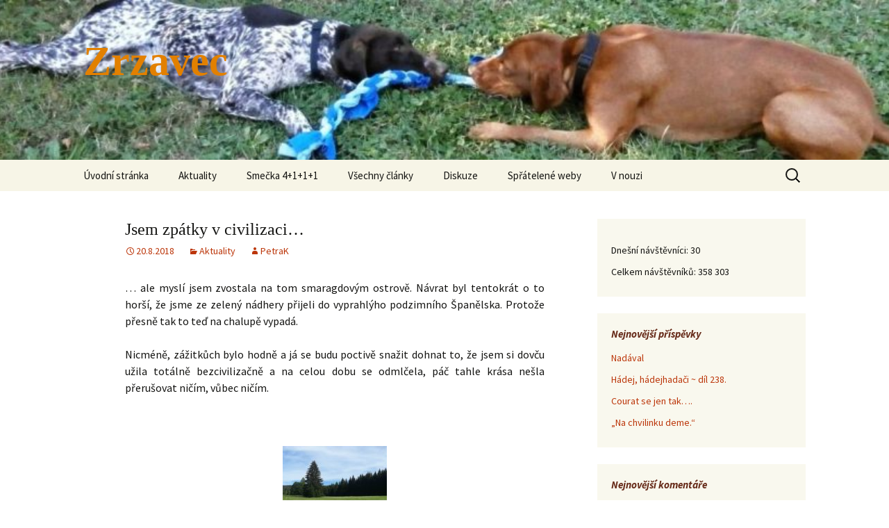

--- FILE ---
content_type: text/html; charset=UTF-8
request_url: https://zrzavec.com.cz/2018/08/20/jsem-zpatky-v-civilizaci/
body_size: 15886
content:
<!DOCTYPE html>
<html lang="cs">
<head>
	<meta charset="UTF-8">
	<meta name="viewport" content="width=device-width, initial-scale=1.0">
	<title>Jsem zpátky v civilizaci&#8230; | Zrzavec</title>
	<link rel="profile" href="https://gmpg.org/xfn/11">
	<link rel="pingback" href="https://zrzavec.com.cz/xmlrpc.php">
	<meta name='robots' content='max-image-preview:large' />
<link rel="alternate" title="oEmbed (JSON)" type="application/json+oembed" href="https://zrzavec.com.cz/wp-json/oembed/1.0/embed?url=https%3A%2F%2Fzrzavec.com.cz%2F2018%2F08%2F20%2Fjsem-zpatky-v-civilizaci%2F" />
<link rel="alternate" title="oEmbed (XML)" type="text/xml+oembed" href="https://zrzavec.com.cz/wp-json/oembed/1.0/embed?url=https%3A%2F%2Fzrzavec.com.cz%2F2018%2F08%2F20%2Fjsem-zpatky-v-civilizaci%2F&#038;format=xml" />
<style id='wp-img-auto-sizes-contain-inline-css'>
img:is([sizes=auto i],[sizes^="auto," i]){contain-intrinsic-size:3000px 1500px}
/*# sourceURL=wp-img-auto-sizes-contain-inline-css */
</style>
<link rel='stylesheet' id='dashicons-css' href='https://zrzavec.com.cz/wp-includes/css/dashicons.min.css?ver=72e4336cead8f35c87f79d388eea5bf6' media='all' />
<link rel='stylesheet' id='wp-jquery-ui-dialog-css' href='https://zrzavec.com.cz/wp-includes/css/jquery-ui-dialog.min.css?ver=72e4336cead8f35c87f79d388eea5bf6' media='all' />
<link rel='stylesheet' id='hugeit-lightbox-css-css' href='https://zrzavec.com.cz/wp-content/plugins/lightbox/css/frontend/lightbox.css?ver=72e4336cead8f35c87f79d388eea5bf6' media='all' />
<style id='wp-emoji-styles-inline-css'>

	img.wp-smiley, img.emoji {
		display: inline !important;
		border: none !important;
		box-shadow: none !important;
		height: 1em !important;
		width: 1em !important;
		margin: 0 0.07em !important;
		vertical-align: -0.1em !important;
		background: none !important;
		padding: 0 !important;
	}
/*# sourceURL=wp-emoji-styles-inline-css */
</style>
<link rel='stylesheet' id='wp-block-library-css' href='https://zrzavec.com.cz/wp-includes/css/dist/block-library/style.min.css?ver=72e4336cead8f35c87f79d388eea5bf6' media='all' />
<style id='global-styles-inline-css'>
:root{--wp--preset--aspect-ratio--square: 1;--wp--preset--aspect-ratio--4-3: 4/3;--wp--preset--aspect-ratio--3-4: 3/4;--wp--preset--aspect-ratio--3-2: 3/2;--wp--preset--aspect-ratio--2-3: 2/3;--wp--preset--aspect-ratio--16-9: 16/9;--wp--preset--aspect-ratio--9-16: 9/16;--wp--preset--color--black: #000000;--wp--preset--color--cyan-bluish-gray: #abb8c3;--wp--preset--color--white: #fff;--wp--preset--color--pale-pink: #f78da7;--wp--preset--color--vivid-red: #cf2e2e;--wp--preset--color--luminous-vivid-orange: #ff6900;--wp--preset--color--luminous-vivid-amber: #fcb900;--wp--preset--color--light-green-cyan: #7bdcb5;--wp--preset--color--vivid-green-cyan: #00d084;--wp--preset--color--pale-cyan-blue: #8ed1fc;--wp--preset--color--vivid-cyan-blue: #0693e3;--wp--preset--color--vivid-purple: #9b51e0;--wp--preset--color--dark-gray: #141412;--wp--preset--color--red: #bc360a;--wp--preset--color--medium-orange: #db572f;--wp--preset--color--light-orange: #ea9629;--wp--preset--color--yellow: #fbca3c;--wp--preset--color--dark-brown: #220e10;--wp--preset--color--medium-brown: #722d19;--wp--preset--color--light-brown: #eadaa6;--wp--preset--color--beige: #e8e5ce;--wp--preset--color--off-white: #f7f5e7;--wp--preset--gradient--vivid-cyan-blue-to-vivid-purple: linear-gradient(135deg,rgb(6,147,227) 0%,rgb(155,81,224) 100%);--wp--preset--gradient--light-green-cyan-to-vivid-green-cyan: linear-gradient(135deg,rgb(122,220,180) 0%,rgb(0,208,130) 100%);--wp--preset--gradient--luminous-vivid-amber-to-luminous-vivid-orange: linear-gradient(135deg,rgb(252,185,0) 0%,rgb(255,105,0) 100%);--wp--preset--gradient--luminous-vivid-orange-to-vivid-red: linear-gradient(135deg,rgb(255,105,0) 0%,rgb(207,46,46) 100%);--wp--preset--gradient--very-light-gray-to-cyan-bluish-gray: linear-gradient(135deg,rgb(238,238,238) 0%,rgb(169,184,195) 100%);--wp--preset--gradient--cool-to-warm-spectrum: linear-gradient(135deg,rgb(74,234,220) 0%,rgb(151,120,209) 20%,rgb(207,42,186) 40%,rgb(238,44,130) 60%,rgb(251,105,98) 80%,rgb(254,248,76) 100%);--wp--preset--gradient--blush-light-purple: linear-gradient(135deg,rgb(255,206,236) 0%,rgb(152,150,240) 100%);--wp--preset--gradient--blush-bordeaux: linear-gradient(135deg,rgb(254,205,165) 0%,rgb(254,45,45) 50%,rgb(107,0,62) 100%);--wp--preset--gradient--luminous-dusk: linear-gradient(135deg,rgb(255,203,112) 0%,rgb(199,81,192) 50%,rgb(65,88,208) 100%);--wp--preset--gradient--pale-ocean: linear-gradient(135deg,rgb(255,245,203) 0%,rgb(182,227,212) 50%,rgb(51,167,181) 100%);--wp--preset--gradient--electric-grass: linear-gradient(135deg,rgb(202,248,128) 0%,rgb(113,206,126) 100%);--wp--preset--gradient--midnight: linear-gradient(135deg,rgb(2,3,129) 0%,rgb(40,116,252) 100%);--wp--preset--gradient--autumn-brown: linear-gradient(135deg, rgba(226,45,15,1) 0%, rgba(158,25,13,1) 100%);--wp--preset--gradient--sunset-yellow: linear-gradient(135deg, rgba(233,139,41,1) 0%, rgba(238,179,95,1) 100%);--wp--preset--gradient--light-sky: linear-gradient(135deg,rgba(228,228,228,1.0) 0%,rgba(208,225,252,1.0) 100%);--wp--preset--gradient--dark-sky: linear-gradient(135deg,rgba(0,0,0,1.0) 0%,rgba(56,61,69,1.0) 100%);--wp--preset--font-size--small: 13px;--wp--preset--font-size--medium: 20px;--wp--preset--font-size--large: 36px;--wp--preset--font-size--x-large: 42px;--wp--preset--spacing--20: 0.44rem;--wp--preset--spacing--30: 0.67rem;--wp--preset--spacing--40: 1rem;--wp--preset--spacing--50: 1.5rem;--wp--preset--spacing--60: 2.25rem;--wp--preset--spacing--70: 3.38rem;--wp--preset--spacing--80: 5.06rem;--wp--preset--shadow--natural: 6px 6px 9px rgba(0, 0, 0, 0.2);--wp--preset--shadow--deep: 12px 12px 50px rgba(0, 0, 0, 0.4);--wp--preset--shadow--sharp: 6px 6px 0px rgba(0, 0, 0, 0.2);--wp--preset--shadow--outlined: 6px 6px 0px -3px rgb(255, 255, 255), 6px 6px rgb(0, 0, 0);--wp--preset--shadow--crisp: 6px 6px 0px rgb(0, 0, 0);}:where(.is-layout-flex){gap: 0.5em;}:where(.is-layout-grid){gap: 0.5em;}body .is-layout-flex{display: flex;}.is-layout-flex{flex-wrap: wrap;align-items: center;}.is-layout-flex > :is(*, div){margin: 0;}body .is-layout-grid{display: grid;}.is-layout-grid > :is(*, div){margin: 0;}:where(.wp-block-columns.is-layout-flex){gap: 2em;}:where(.wp-block-columns.is-layout-grid){gap: 2em;}:where(.wp-block-post-template.is-layout-flex){gap: 1.25em;}:where(.wp-block-post-template.is-layout-grid){gap: 1.25em;}.has-black-color{color: var(--wp--preset--color--black) !important;}.has-cyan-bluish-gray-color{color: var(--wp--preset--color--cyan-bluish-gray) !important;}.has-white-color{color: var(--wp--preset--color--white) !important;}.has-pale-pink-color{color: var(--wp--preset--color--pale-pink) !important;}.has-vivid-red-color{color: var(--wp--preset--color--vivid-red) !important;}.has-luminous-vivid-orange-color{color: var(--wp--preset--color--luminous-vivid-orange) !important;}.has-luminous-vivid-amber-color{color: var(--wp--preset--color--luminous-vivid-amber) !important;}.has-light-green-cyan-color{color: var(--wp--preset--color--light-green-cyan) !important;}.has-vivid-green-cyan-color{color: var(--wp--preset--color--vivid-green-cyan) !important;}.has-pale-cyan-blue-color{color: var(--wp--preset--color--pale-cyan-blue) !important;}.has-vivid-cyan-blue-color{color: var(--wp--preset--color--vivid-cyan-blue) !important;}.has-vivid-purple-color{color: var(--wp--preset--color--vivid-purple) !important;}.has-black-background-color{background-color: var(--wp--preset--color--black) !important;}.has-cyan-bluish-gray-background-color{background-color: var(--wp--preset--color--cyan-bluish-gray) !important;}.has-white-background-color{background-color: var(--wp--preset--color--white) !important;}.has-pale-pink-background-color{background-color: var(--wp--preset--color--pale-pink) !important;}.has-vivid-red-background-color{background-color: var(--wp--preset--color--vivid-red) !important;}.has-luminous-vivid-orange-background-color{background-color: var(--wp--preset--color--luminous-vivid-orange) !important;}.has-luminous-vivid-amber-background-color{background-color: var(--wp--preset--color--luminous-vivid-amber) !important;}.has-light-green-cyan-background-color{background-color: var(--wp--preset--color--light-green-cyan) !important;}.has-vivid-green-cyan-background-color{background-color: var(--wp--preset--color--vivid-green-cyan) !important;}.has-pale-cyan-blue-background-color{background-color: var(--wp--preset--color--pale-cyan-blue) !important;}.has-vivid-cyan-blue-background-color{background-color: var(--wp--preset--color--vivid-cyan-blue) !important;}.has-vivid-purple-background-color{background-color: var(--wp--preset--color--vivid-purple) !important;}.has-black-border-color{border-color: var(--wp--preset--color--black) !important;}.has-cyan-bluish-gray-border-color{border-color: var(--wp--preset--color--cyan-bluish-gray) !important;}.has-white-border-color{border-color: var(--wp--preset--color--white) !important;}.has-pale-pink-border-color{border-color: var(--wp--preset--color--pale-pink) !important;}.has-vivid-red-border-color{border-color: var(--wp--preset--color--vivid-red) !important;}.has-luminous-vivid-orange-border-color{border-color: var(--wp--preset--color--luminous-vivid-orange) !important;}.has-luminous-vivid-amber-border-color{border-color: var(--wp--preset--color--luminous-vivid-amber) !important;}.has-light-green-cyan-border-color{border-color: var(--wp--preset--color--light-green-cyan) !important;}.has-vivid-green-cyan-border-color{border-color: var(--wp--preset--color--vivid-green-cyan) !important;}.has-pale-cyan-blue-border-color{border-color: var(--wp--preset--color--pale-cyan-blue) !important;}.has-vivid-cyan-blue-border-color{border-color: var(--wp--preset--color--vivid-cyan-blue) !important;}.has-vivid-purple-border-color{border-color: var(--wp--preset--color--vivid-purple) !important;}.has-vivid-cyan-blue-to-vivid-purple-gradient-background{background: var(--wp--preset--gradient--vivid-cyan-blue-to-vivid-purple) !important;}.has-light-green-cyan-to-vivid-green-cyan-gradient-background{background: var(--wp--preset--gradient--light-green-cyan-to-vivid-green-cyan) !important;}.has-luminous-vivid-amber-to-luminous-vivid-orange-gradient-background{background: var(--wp--preset--gradient--luminous-vivid-amber-to-luminous-vivid-orange) !important;}.has-luminous-vivid-orange-to-vivid-red-gradient-background{background: var(--wp--preset--gradient--luminous-vivid-orange-to-vivid-red) !important;}.has-very-light-gray-to-cyan-bluish-gray-gradient-background{background: var(--wp--preset--gradient--very-light-gray-to-cyan-bluish-gray) !important;}.has-cool-to-warm-spectrum-gradient-background{background: var(--wp--preset--gradient--cool-to-warm-spectrum) !important;}.has-blush-light-purple-gradient-background{background: var(--wp--preset--gradient--blush-light-purple) !important;}.has-blush-bordeaux-gradient-background{background: var(--wp--preset--gradient--blush-bordeaux) !important;}.has-luminous-dusk-gradient-background{background: var(--wp--preset--gradient--luminous-dusk) !important;}.has-pale-ocean-gradient-background{background: var(--wp--preset--gradient--pale-ocean) !important;}.has-electric-grass-gradient-background{background: var(--wp--preset--gradient--electric-grass) !important;}.has-midnight-gradient-background{background: var(--wp--preset--gradient--midnight) !important;}.has-small-font-size{font-size: var(--wp--preset--font-size--small) !important;}.has-medium-font-size{font-size: var(--wp--preset--font-size--medium) !important;}.has-large-font-size{font-size: var(--wp--preset--font-size--large) !important;}.has-x-large-font-size{font-size: var(--wp--preset--font-size--x-large) !important;}
/*# sourceURL=global-styles-inline-css */
</style>

<style id='classic-theme-styles-inline-css'>
/*! This file is auto-generated */
.wp-block-button__link{color:#fff;background-color:#32373c;border-radius:9999px;box-shadow:none;text-decoration:none;padding:calc(.667em + 2px) calc(1.333em + 2px);font-size:1.125em}.wp-block-file__button{background:#32373c;color:#fff;text-decoration:none}
/*# sourceURL=/wp-includes/css/classic-themes.min.css */
</style>
<link rel='stylesheet' id='bbp-default-css' href='https://zrzavec.com.cz/wp-content/plugins/bbpress/templates/default/css/bbpress.min.css?ver=2.6.14' media='all' />
<link rel='stylesheet' id='email-subscribers-css' href='https://zrzavec.com.cz/wp-content/plugins/email-subscribers/lite/public/css/email-subscribers-public.css?ver=5.9.14' media='all' />
<link rel='stylesheet' id='bwg_fonts-css' href='https://zrzavec.com.cz/wp-content/plugins/photo-gallery/css/bwg-fonts/fonts.css?ver=0.0.1' media='all' />
<link rel='stylesheet' id='sumoselect-css' href='https://zrzavec.com.cz/wp-content/plugins/photo-gallery/css/sumoselect.min.css?ver=3.4.6' media='all' />
<link rel='stylesheet' id='mCustomScrollbar-css' href='https://zrzavec.com.cz/wp-content/plugins/photo-gallery/css/jquery.mCustomScrollbar.min.css?ver=3.1.5' media='all' />
<link rel='stylesheet' id='bwg_frontend-css' href='https://zrzavec.com.cz/wp-content/plugins/photo-gallery/css/styles.min.css?ver=1.8.35' media='all' />
<link rel='stylesheet' id='bsp-css' href='https://zrzavec.com.cz/wp-content/plugins/bbp-style-pack/css/bspstyle.css?ver=1765140321' media='screen' />
<link rel='stylesheet' id='twentythirteen-fonts-css' href='https://zrzavec.com.cz/wp-content/themes/twentythirteen/fonts/source-sans-pro.css?ver=20230328' media='all' />
<link rel='stylesheet' id='genericons-css' href='https://zrzavec.com.cz/wp-content/themes/twentythirteen/genericons/genericons.css?ver=20251101' media='all' />
<link rel='stylesheet' id='twentythirteen-style-css' href='https://zrzavec.com.cz/wp-content/themes/twentythirteen/style.css?ver=20251202' media='all' />
<link rel='stylesheet' id='twentythirteen-block-style-css' href='https://zrzavec.com.cz/wp-content/themes/twentythirteen/css/blocks.css?ver=20240520' media='all' />
<script src="https://zrzavec.com.cz/wp-includes/js/jquery/jquery.min.js?ver=3.7.1" id="jquery-core-js"></script>
<script src="https://zrzavec.com.cz/wp-includes/js/jquery/jquery-migrate.min.js?ver=3.4.1" id="jquery-migrate-js"></script>
<script src="https://zrzavec.com.cz/wp-content/plugins/lightbox/js/frontend/froogaloop2.min.js?ver=72e4336cead8f35c87f79d388eea5bf6" id="hugeit-froogaloop-js-js"></script>
<script src="https://zrzavec.com.cz/wp-content/plugins/photo-gallery/js/jquery.sumoselect.min.js?ver=3.4.6" id="sumoselect-js"></script>
<script src="https://zrzavec.com.cz/wp-content/plugins/photo-gallery/js/tocca.min.js?ver=2.0.9" id="bwg_mobile-js"></script>
<script src="https://zrzavec.com.cz/wp-content/plugins/photo-gallery/js/jquery.mCustomScrollbar.concat.min.js?ver=3.1.5" id="mCustomScrollbar-js"></script>
<script src="https://zrzavec.com.cz/wp-content/plugins/photo-gallery/js/jquery.fullscreen.min.js?ver=0.6.0" id="jquery-fullscreen-js"></script>
<script id="bwg_frontend-js-extra">
var bwg_objectsL10n = {"bwg_field_required":"je povinn\u00e9 pole.","bwg_mail_validation":"Toto nen\u00ed platn\u00e1 e-mailov\u00e1 adresa.","bwg_search_result":"Nejsou \u017e\u00e1dn\u00e9 sn\u00edmky, kter\u00e9 odpov\u00eddaj\u00ed zadan\u00fdm.","bwg_select_tag":"Select Tag","bwg_order_by":"Order By","bwg_search":"Hledat","bwg_show_ecommerce":"Show Ecommerce","bwg_hide_ecommerce":"Hide Ecommerce","bwg_show_comments":"Zobrazit koment\u00e1\u0159e","bwg_hide_comments":"Skr\u00fdt koment\u00e1\u0159e","bwg_restore":"Obnovit","bwg_maximize":"Maximalizovat","bwg_fullscreen":"Cel\u00e1 obrazovka","bwg_exit_fullscreen":"Ukon\u010dete cel\u00e1 obrazovka","bwg_search_tag":"SEARCH...","bwg_tag_no_match":"No tags found","bwg_all_tags_selected":"All tags selected","bwg_tags_selected":"tags selected","play":"P\u0159ehr\u00e1t","pause":"Pauza","is_pro":"","bwg_play":"P\u0159ehr\u00e1t","bwg_pause":"Pauza","bwg_hide_info":"Skr\u00fdt","bwg_show_info":"Zobrazit informace","bwg_hide_rating":"Hide rating","bwg_show_rating":"Show rating","ok":"Ok","cancel":"Cancel","select_all":"Select all","lazy_load":"0","lazy_loader":"https://zrzavec.com.cz/wp-content/plugins/photo-gallery/images/ajax_loader.png","front_ajax":"0","bwg_tag_see_all":"see all tags","bwg_tag_see_less":"see less tags"};
//# sourceURL=bwg_frontend-js-extra
</script>
<script src="https://zrzavec.com.cz/wp-content/plugins/photo-gallery/js/scripts.min.js?ver=1.8.35" id="bwg_frontend-js"></script>
<script src="https://zrzavec.com.cz/wp-content/themes/twentythirteen/js/functions.js?ver=20250727" id="twentythirteen-script-js" defer data-wp-strategy="defer"></script>
<link rel="https://api.w.org/" href="https://zrzavec.com.cz/wp-json/" /><link rel="alternate" title="JSON" type="application/json" href="https://zrzavec.com.cz/wp-json/wp/v2/posts/28290" /><link rel="EditURI" type="application/rsd+xml" title="RSD" href="https://zrzavec.com.cz/xmlrpc.php?rsd" />

<link rel="canonical" href="https://zrzavec.com.cz/2018/08/20/jsem-zpatky-v-civilizaci/" />
<link rel='shortlink' href='https://zrzavec.com.cz/?p=28290' />
<!-- Analytics by WP Statistics - https://wp-statistics.com -->
<style>.recentcomments a{display:inline !important;padding:0 !important;margin:0 !important;}</style>	<style type="text/css" id="twentythirteen-header-css">
		.site-header {
		background: url(https://zrzavec.com.cz/wp-content/uploads/2017/02/cropped-P9250052.jpg) no-repeat scroll top;
		background-size: 1600px auto;
	}
	@media (max-width: 767px) {
		.site-header {
			background-size: 768px auto;
		}
	}
	@media (max-width: 359px) {
		.site-header {
			background-size: 360px auto;
		}
	}
				.site-title,
		.site-description {
			color: #e28000;
		}
		</style>
	<link rel="icon" href="https://zrzavec.com.cz/wp-content/uploads/2020/07/cropped-esus-logo-32x32.jpg" sizes="32x32" />
<link rel="icon" href="https://zrzavec.com.cz/wp-content/uploads/2020/07/cropped-esus-logo-192x192.jpg" sizes="192x192" />
<link rel="apple-touch-icon" href="https://zrzavec.com.cz/wp-content/uploads/2020/07/cropped-esus-logo-180x180.jpg" />
<meta name="msapplication-TileImage" content="https://zrzavec.com.cz/wp-content/uploads/2020/07/cropped-esus-logo-270x270.jpg" />
		<style id="wp-custom-css">
			/*
You can add your own CSS here.

Click the help icon above to learn more.
*/
h1 {font-size: x-large;}
#bbpress-forums div.bbp-reply-author img.avatar {max-width: 24px !important;}


.widget-title {
font-size: 15px!important;
font-weight: bold !important;
color: #662A18 !important;
}		</style>
		</head>

<body data-rsssl=1 class="wp-singular post-template-default single single-post postid-28290 single-format-standard wp-embed-responsive wp-theme-twentythirteen sidebar">
	
<script type="text/javascript" id="bbp-swap-no-js-body-class">
	document.body.className = document.body.className.replace( 'bbp-no-js', 'bbp-js' );
</script>

	<div id="page" class="hfeed site">
		<a class="screen-reader-text skip-link" href="#content">
			Přejít k obsahu webu		</a>
		<header id="masthead" class="site-header">
						<a class="home-link" href="https://zrzavec.com.cz/" rel="home" >
									<h1 class="site-title">Zrzavec</h1>
											</a>

			<div id="navbar" class="navbar">
				<nav id="site-navigation" class="navigation main-navigation">
					<button class="menu-toggle">Menu</button>
					<div class="menu-menu-1-container"><ul id="primary-menu" class="nav-menu"><li id="menu-item-120" class="menu-item menu-item-type-custom menu-item-object-custom menu-item-home menu-item-has-children menu-item-120"><a href="https://zrzavec.com.cz/">Úvodní stránka</a>
<ul class="sub-menu">
	<li id="menu-item-25387" class="menu-item menu-item-type-post_type menu-item-object-page menu-item-privacy-policy menu-item-25387"><a rel="privacy-policy" href="https://zrzavec.com.cz/zasady-ochrany-osobnich-udaju/">Zásady ochrany osobních údajů</a></li>
</ul>
</li>
<li id="menu-item-282" class="menu-item menu-item-type-taxonomy menu-item-object-category current-post-ancestor current-menu-parent current-post-parent menu-item-282"><a href="https://zrzavec.com.cz/category/nezarazene/">Aktuality</a></li>
<li id="menu-item-249" class="menu-item menu-item-type-post_type menu-item-object-page menu-item-has-children menu-item-249"><a href="https://zrzavec.com.cz/testovaci-stranka/">Smečka 4+1+1+1</a>
<ul class="sub-menu">
	<li id="menu-item-304" class="menu-item menu-item-type-post_type menu-item-object-page menu-item-has-children menu-item-304"><a href="https://zrzavec.com.cz/testovaci-stranka/bubistranka-test/">O Bubi</a>
	<ul class="sub-menu">
		<li id="menu-item-374" class="menu-item menu-item-type-taxonomy menu-item-object-category menu-item-374"><a href="https://zrzavec.com.cz/category/bubi/">Bubi</a></li>
	</ul>
</li>
	<li id="menu-item-379" class="menu-item menu-item-type-post_type menu-item-object-page menu-item-has-children menu-item-379"><a href="https://zrzavec.com.cz/testovaci-stranka/o-esusovi/">O Ešusovi</a>
	<ul class="sub-menu">
		<li id="menu-item-376" class="menu-item menu-item-type-taxonomy menu-item-object-category menu-item-376"><a href="https://zrzavec.com.cz/category/esus/">Ešus</a></li>
	</ul>
</li>
	<li id="menu-item-473" class="menu-item menu-item-type-post_type menu-item-object-page menu-item-has-children menu-item-473"><a href="https://zrzavec.com.cz/testovaci-stranka/o-stajnovi/">O Štajnovi</a>
	<ul class="sub-menu">
		<li id="menu-item-476" class="menu-item menu-item-type-taxonomy menu-item-object-category menu-item-476"><a href="https://zrzavec.com.cz/category/stajn/">Štajn</a></li>
	</ul>
</li>
	<li id="menu-item-467" class="menu-item menu-item-type-post_type menu-item-object-page menu-item-has-children menu-item-467"><a href="https://zrzavec.com.cz/testovaci-stranka/talirova/">O Talířové</a>
	<ul class="sub-menu">
		<li id="menu-item-477" class="menu-item menu-item-type-taxonomy menu-item-object-category menu-item-477"><a href="https://zrzavec.com.cz/category/talirova/">Talířová</a></li>
	</ul>
</li>
	<li id="menu-item-36962" class="menu-item menu-item-type-post_type menu-item-object-page menu-item-has-children menu-item-36962"><a href="https://zrzavec.com.cz/testovaci-stranka/o-murphym/">O Murphym</a>
	<ul class="sub-menu">
		<li id="menu-item-37460" class="menu-item menu-item-type-taxonomy menu-item-object-category menu-item-37460"><a href="https://zrzavec.com.cz/category/murphy/">Murphy</a></li>
	</ul>
</li>
	<li id="menu-item-116923" class="menu-item menu-item-type-post_type menu-item-object-page menu-item-has-children menu-item-116923"><a href="https://zrzavec.com.cz/o-mousesovi/">O Mousesovi</a>
	<ul class="sub-menu">
		<li id="menu-item-116910" class="menu-item menu-item-type-taxonomy menu-item-object-category menu-item-116910"><a href="https://zrzavec.com.cz/category/mouses/">Mouses</a></li>
	</ul>
</li>
	<li id="menu-item-140606" class="menu-item menu-item-type-post_type menu-item-object-page menu-item-has-children menu-item-140606"><a href="https://zrzavec.com.cz/testovaci-stranka/o-o-cindy-o-melbern-o-bubi-2/">O &#8230;&#8230;o Cindy? O Melbern? O&#8230;. Bubi 2?</a>
	<ul class="sub-menu">
		<li id="menu-item-140610" class="menu-item menu-item-type-taxonomy menu-item-object-category menu-item-140610"><a href="https://zrzavec.com.cz/category/cindy/">Cindy</a></li>
	</ul>
</li>
</ul>
</li>
<li id="menu-item-188" class="menu-item menu-item-type-post_type menu-item-object-page current_page_parent menu-item-has-children menu-item-188"><a href="https://zrzavec.com.cz/clanky/">Všechny články</a>
<ul class="sub-menu">
	<li id="menu-item-744" class="menu-item menu-item-type-taxonomy menu-item-object-category menu-item-has-children menu-item-744"><a href="https://zrzavec.com.cz/category/ostatni/">Ostatní</a>
	<ul class="sub-menu">
		<li id="menu-item-157002" class="menu-item menu-item-type-taxonomy menu-item-object-category menu-item-157002"><a href="https://zrzavec.com.cz/category/ostatni/hadanky/">Hádanky</a></li>
	</ul>
</li>
	<li id="menu-item-6213" class="menu-item menu-item-type-taxonomy menu-item-object-category menu-item-6213"><a href="https://zrzavec.com.cz/category/vychova/">Výchova</a></li>
	<li id="menu-item-123761" class="menu-item menu-item-type-taxonomy menu-item-object-category menu-item-123761"><a href="https://zrzavec.com.cz/category/zdravi/">Zdraví</a></li>
	<li id="menu-item-86248" class="menu-item menu-item-type-taxonomy menu-item-object-category menu-item-86248"><a href="https://zrzavec.com.cz/category/vareni-2/">Vaření</a></li>
	<li id="menu-item-136693" class="menu-item menu-item-type-post_type menu-item-object-page menu-item-has-children menu-item-136693"><a href="https://zrzavec.com.cz/clanky/od-ctenaru/">Od čtenářů</a>
	<ul class="sub-menu">
		<li id="menu-item-136698" class="menu-item menu-item-type-taxonomy menu-item-object-category menu-item-136698"><a href="https://zrzavec.com.cz/category/od-ctenaru/">Od čtenářů</a></li>
	</ul>
</li>
</ul>
</li>
<li id="menu-item-132" class="menu-item menu-item-type-post_type_archive menu-item-object-forum menu-item-132"><a href="https://zrzavec.com.cz/forums/">Diskuze</a></li>
<li id="menu-item-2091" class="menu-item menu-item-type-post_type menu-item-object-page menu-item-2091"><a href="https://zrzavec.com.cz/spratelene-weby/">Spřátelené weby</a></li>
<li id="menu-item-17717" class="menu-item menu-item-type-taxonomy menu-item-object-category menu-item-17717"><a href="https://zrzavec.com.cz/category/v-nouzi/">V nouzi</a></li>
</ul></div>					<form role="search" method="get" class="search-form" action="https://zrzavec.com.cz/">
				<label>
					<span class="screen-reader-text">Vyhledávání</span>
					<input type="search" class="search-field" placeholder="Hledat &hellip;" value="" name="s" />
				</label>
				<input type="submit" class="search-submit" value="Hledat" />
			</form>				</nav><!-- #site-navigation -->
			</div><!-- #navbar -->
		</header><!-- #masthead -->

		<div id="main" class="site-main">

	<div id="primary" class="content-area">
		<div id="content" class="site-content" role="main">

			
				
<article id="post-28290" class="post-28290 post type-post status-publish format-standard hentry category-nezarazene">
	<header class="entry-header">
		
				<h1 class="entry-title">Jsem zpátky v civilizaci&#8230;</h1>
		
		<div class="entry-meta">
			<span class="date"><a href="https://zrzavec.com.cz/2018/08/20/jsem-zpatky-v-civilizaci/" title="Trvalý odkaz na Jsem zpátky v civilizaci&#8230;" rel="bookmark"><time class="entry-date" datetime="2018-08-20T15:11:15+01:00">20.8.2018</time></a></span><span class="categories-links"><a href="https://zrzavec.com.cz/category/nezarazene/" rel="category tag">Aktuality</a></span><span class="author vcard"><a class="url fn n" href="https://zrzavec.com.cz/author/petrak/" title="Zobrazit všechny příspěvky, jejichž autorem je PetraK" rel="author">PetraK</a></span>					</div><!-- .entry-meta -->
	</header><!-- .entry-header -->

		<div class="entry-content">
		<p style="text-align: justify;">&#8230; ale myslí jsem zvostala na tom smaragdovým ostrově. <span id="more-28290"></span>Návrat byl tentokrát o to horší, že jsme ze zelený nádhery přijeli do vyprahlýho podzimního Španělska. Protože přesně tak to teď na chalupě vypadá.</p>
<p style="text-align: justify;">Nicméně, zážitkůch bylo hodně a já se budu poctivě snažit dohnat to, že jsem si dovču užila totálně bezcivilizačně a na celou dobu se odmlčela, páč tahle krása nešla přerušovat ničím, vůbec ničím.</p>
<p>&nbsp;</p>
<p><a href="https://zrzavec.com.cz/wp-content/uploads/2018/08/20180806_164828.jpg"><img decoding="async" class="aligncenter size-thumbnail wp-image-28292" src="https://zrzavec.com.cz/wp-content/uploads/2018/08/20180806_164828-150x150.jpg" alt="" width="150" height="150" /></a></p>
<p style="text-align: justify;">Doufám, že jste moc nezlobili a neotvírali cizím lidem? 😀 .</p>
	</div><!-- .entry-content -->
	
	<footer class="entry-meta">
		
			</footer><!-- .entry-meta -->
</article><!-- #post -->
						<nav class="navigation post-navigation">
		<h1 class="screen-reader-text">
			Navigace pro příspěvky		</h1>
		<div class="nav-links">

			<a href="https://zrzavec.com.cz/2018/08/13/kam-s-mysliveckejma-psama/" rel="prev"><span class="meta-nav">&larr;</span> Kam s mysliveckejma psama????</a>			<a href="https://zrzavec.com.cz/2018/08/21/jdeme-mluvit-germansky/" rel="next">Jdeme mluvit germánsky <span class="meta-nav">&rarr;</span></a>
		</div><!-- .nav-links -->
	</nav><!-- .navigation -->
						
<div id="comments" class="comments-area">

			<h2 class="comments-title">
			8 komentářů u &bdquo;<span>Jsem zpátky v civilizaci&#8230;</span>&ldquo;		</h2>

		<ol class="comment-list">
					<li id="comment-2172" class="comment even thread-even depth-1 parent">
			<article id="div-comment-2172" class="comment-body">
				<footer class="comment-meta">
					<div class="comment-author vcard">
						<img alt='' src='https://secure.gravatar.com/avatar/?s=74&#038;d=mm&#038;r=g' srcset='https://secure.gravatar.com/avatar/?s=148&#038;d=mm&#038;r=g 2x' class='avatar avatar-74 photo avatar-default' height='74' width='74' decoding='async'/>						<b class="fn">Anonym</b> <span class="says">napsal:</span>					</div><!-- .comment-author -->

					<div class="comment-metadata">
						<a href="https://zrzavec.com.cz/2018/08/20/jsem-zpatky-v-civilizaci/#comment-2172"><time datetime="2018-08-20T15:39:39+01:00">20.8.2018 (15:39)</time></a>					</div><!-- .comment-metadata -->

									</footer><!-- .comment-meta -->

				<div class="comment-content">
					<p>Vítejte zpět v realitě spálené trávy?</p>
				</div><!-- .comment-content -->

				<div class="reply"><a rel="nofollow" class="comment-reply-link" href="https://zrzavec.com.cz/2018/08/20/jsem-zpatky-v-civilizaci/?replytocom=2172#respond" data-commentid="2172" data-postid="28290" data-belowelement="div-comment-2172" data-respondelement="respond" data-replyto="Odpovědět: Anonym" aria-label="Odpovědět: Anonym">Odpovědět</a></div>			</article><!-- .comment-body -->
		<ol class="children">
		<li id="comment-2175" class="comment byuser comment-author-petrak bypostauthor odd alt depth-2">
			<article id="div-comment-2175" class="comment-body">
				<footer class="comment-meta">
					<div class="comment-author vcard">
						<img alt='' src='https://secure.gravatar.com/avatar/8ead52fe2f2c39cc81d3b2a78d38882400bfb1921e60525a11bbdd64bbf2464f?s=74&#038;d=mm&#038;r=g' srcset='https://secure.gravatar.com/avatar/8ead52fe2f2c39cc81d3b2a78d38882400bfb1921e60525a11bbdd64bbf2464f?s=148&#038;d=mm&#038;r=g 2x' class='avatar avatar-74 photo' height='74' width='74' decoding='async'/>						<b class="fn">PetraK</b> <span class="says">napsal:</span>					</div><!-- .comment-author -->

					<div class="comment-metadata">
						<a href="https://zrzavec.com.cz/2018/08/20/jsem-zpatky-v-civilizaci/#comment-2175"><time datetime="2018-08-20T20:19:55+01:00">20.8.2018 (20:19)</time></a>					</div><!-- .comment-metadata -->

									</footer><!-- .comment-meta -->

				<div class="comment-content">
					<p>je to hrozny pohled a to je to v prahé ešče zelený proti nam,<br />
pisu ze zahrady, ke je tma\ a tezko lovim signal.</p>
				</div><!-- .comment-content -->

				<div class="reply"><a rel="nofollow" class="comment-reply-link" href="https://zrzavec.com.cz/2018/08/20/jsem-zpatky-v-civilizaci/?replytocom=2175#respond" data-commentid="2175" data-postid="28290" data-belowelement="div-comment-2175" data-respondelement="respond" data-replyto="Odpovědět: PetraK" aria-label="Odpovědět: PetraK">Odpovědět</a></div>			</article><!-- .comment-body -->
		</li><!-- #comment-## -->
</ol><!-- .children -->
</li><!-- #comment-## -->
		<li id="comment-2173" class="comment even thread-odd thread-alt depth-1 parent">
			<article id="div-comment-2173" class="comment-body">
				<footer class="comment-meta">
					<div class="comment-author vcard">
						<img alt='' src='https://secure.gravatar.com/avatar/?s=74&#038;d=mm&#038;r=g' srcset='https://secure.gravatar.com/avatar/?s=148&#038;d=mm&#038;r=g 2x' class='avatar avatar-74 photo avatar-default' height='74' width='74' loading='lazy' decoding='async'/>						<b class="fn">Irena</b> <span class="says">napsal:</span>					</div><!-- .comment-author -->

					<div class="comment-metadata">
						<a href="https://zrzavec.com.cz/2018/08/20/jsem-zpatky-v-civilizaci/#comment-2173"><time datetime="2018-08-20T19:25:23+01:00">20.8.2018 (19:25)</time></a>					</div><!-- .comment-metadata -->

									</footer><!-- .comment-meta -->

				<div class="comment-content">
					<p>No konecne! Krasnou dovolenou Vam samozdrejme preji , ale co my, zavislaci, co kazde rano nedockave kontrolujeme stranky a cekame na dalsi pribehy Zrzavce a Flekatice? Thea uz je taky znacne nedockava???</p>
				</div><!-- .comment-content -->

				<div class="reply"><a rel="nofollow" class="comment-reply-link" href="https://zrzavec.com.cz/2018/08/20/jsem-zpatky-v-civilizaci/?replytocom=2173#respond" data-commentid="2173" data-postid="28290" data-belowelement="div-comment-2173" data-respondelement="respond" data-replyto="Odpovědět: Irena" aria-label="Odpovědět: Irena">Odpovědět</a></div>			</article><!-- .comment-body -->
		<ol class="children">
		<li id="comment-2174" class="comment byuser comment-author-petrak bypostauthor odd alt depth-2">
			<article id="div-comment-2174" class="comment-body">
				<footer class="comment-meta">
					<div class="comment-author vcard">
						<img alt='' src='https://secure.gravatar.com/avatar/8ead52fe2f2c39cc81d3b2a78d38882400bfb1921e60525a11bbdd64bbf2464f?s=74&#038;d=mm&#038;r=g' srcset='https://secure.gravatar.com/avatar/8ead52fe2f2c39cc81d3b2a78d38882400bfb1921e60525a11bbdd64bbf2464f?s=148&#038;d=mm&#038;r=g 2x' class='avatar avatar-74 photo' height='74' width='74' loading='lazy' decoding='async'/>						<b class="fn">PetraK</b> <span class="says">napsal:</span>					</div><!-- .comment-author -->

					<div class="comment-metadata">
						<a href="https://zrzavec.com.cz/2018/08/20/jsem-zpatky-v-civilizaci/#comment-2174"><time datetime="2018-08-20T20:17:34+01:00">20.8.2018 (20:17)</time></a>					</div><!-- .comment-metadata -->

									</footer><!-- .comment-meta -->

				<div class="comment-content">
					<p>ja vim vim a polepsim se</p>
				</div><!-- .comment-content -->

				<div class="reply"><a rel="nofollow" class="comment-reply-link" href="https://zrzavec.com.cz/2018/08/20/jsem-zpatky-v-civilizaci/?replytocom=2174#respond" data-commentid="2174" data-postid="28290" data-belowelement="div-comment-2174" data-respondelement="respond" data-replyto="Odpovědět: PetraK" aria-label="Odpovědět: PetraK">Odpovědět</a></div>			</article><!-- .comment-body -->
		</li><!-- #comment-## -->
</ol><!-- .children -->
</li><!-- #comment-## -->
		<li id="comment-2182" class="comment byuser comment-author-cernej-caj even thread-even depth-1 parent">
			<article id="div-comment-2182" class="comment-body">
				<footer class="comment-meta">
					<div class="comment-author vcard">
						<img alt='' src='https://secure.gravatar.com/avatar/c8c0b942374038853394c2c8a584e400e20466e570b05df35e96d2175ebdc0d7?s=74&#038;d=mm&#038;r=g' srcset='https://secure.gravatar.com/avatar/c8c0b942374038853394c2c8a584e400e20466e570b05df35e96d2175ebdc0d7?s=148&#038;d=mm&#038;r=g 2x' class='avatar avatar-74 photo' height='74' width='74' loading='lazy' decoding='async'/>						<b class="fn">cernej caj</b> <span class="says">napsal:</span>					</div><!-- .comment-author -->

					<div class="comment-metadata">
						<a href="https://zrzavec.com.cz/2018/08/20/jsem-zpatky-v-civilizaci/#comment-2182"><time datetime="2018-08-21T16:44:41+01:00">21.8.2018 (16:44)</time></a>					</div><!-- .comment-metadata -->

									</footer><!-- .comment-meta -->

				<div class="comment-content">
					<p>nikoho ciziho sme nepotkali 😀 a mozna je to skoda hele 😀</p>
				</div><!-- .comment-content -->

				<div class="reply"><a rel="nofollow" class="comment-reply-link" href="https://zrzavec.com.cz/2018/08/20/jsem-zpatky-v-civilizaci/?replytocom=2182#respond" data-commentid="2182" data-postid="28290" data-belowelement="div-comment-2182" data-respondelement="respond" data-replyto="Odpovědět: cernej caj" aria-label="Odpovědět: cernej caj">Odpovědět</a></div>			</article><!-- .comment-body -->
		<ol class="children">
		<li id="comment-2186" class="comment byuser comment-author-petrak bypostauthor odd alt depth-2">
			<article id="div-comment-2186" class="comment-body">
				<footer class="comment-meta">
					<div class="comment-author vcard">
						<img alt='' src='https://secure.gravatar.com/avatar/8ead52fe2f2c39cc81d3b2a78d38882400bfb1921e60525a11bbdd64bbf2464f?s=74&#038;d=mm&#038;r=g' srcset='https://secure.gravatar.com/avatar/8ead52fe2f2c39cc81d3b2a78d38882400bfb1921e60525a11bbdd64bbf2464f?s=148&#038;d=mm&#038;r=g 2x' class='avatar avatar-74 photo' height='74' width='74' loading='lazy' decoding='async'/>						<b class="fn">PetraK</b> <span class="says">napsal:</span>					</div><!-- .comment-author -->

					<div class="comment-metadata">
						<a href="https://zrzavec.com.cz/2018/08/20/jsem-zpatky-v-civilizaci/#comment-2186"><time datetime="2018-08-22T08:47:36+01:00">22.8.2018 (8:47)</time></a>					</div><!-- .comment-metadata -->

									</footer><!-- .comment-meta -->

				<div class="comment-content">
					<p>Noooo jo, ale představ si potkat tak někoho cizího jako třeba Fajfka tehdá na treku 😀</p>
				</div><!-- .comment-content -->

				<div class="reply"><a rel="nofollow" class="comment-reply-link" href="https://zrzavec.com.cz/2018/08/20/jsem-zpatky-v-civilizaci/?replytocom=2186#respond" data-commentid="2186" data-postid="28290" data-belowelement="div-comment-2186" data-respondelement="respond" data-replyto="Odpovědět: PetraK" aria-label="Odpovědět: PetraK">Odpovědět</a></div>			</article><!-- .comment-body -->
		</li><!-- #comment-## -->
</ol><!-- .children -->
</li><!-- #comment-## -->
		<li id="comment-2199" class="comment byuser comment-author-cernej-caj even thread-odd thread-alt depth-1 parent">
			<article id="div-comment-2199" class="comment-body">
				<footer class="comment-meta">
					<div class="comment-author vcard">
						<img alt='' src='https://secure.gravatar.com/avatar/c8c0b942374038853394c2c8a584e400e20466e570b05df35e96d2175ebdc0d7?s=74&#038;d=mm&#038;r=g' srcset='https://secure.gravatar.com/avatar/c8c0b942374038853394c2c8a584e400e20466e570b05df35e96d2175ebdc0d7?s=148&#038;d=mm&#038;r=g 2x' class='avatar avatar-74 photo' height='74' width='74' loading='lazy' decoding='async'/>						<b class="fn">cernej caj</b> <span class="says">napsal:</span>					</div><!-- .comment-author -->

					<div class="comment-metadata">
						<a href="https://zrzavec.com.cz/2018/08/20/jsem-zpatky-v-civilizaci/#comment-2199"><time datetime="2018-08-23T17:49:17+01:00">23.8.2018 (17:49)</time></a>					</div><!-- .comment-metadata -->

									</footer><!-- .comment-meta -->

				<div class="comment-content">
					<p>to se nam.tu na foru stat nemuze, tady sou vsichni vitani kdyby se zapojili 🙂</p>
				</div><!-- .comment-content -->

				<div class="reply"><a rel="nofollow" class="comment-reply-link" href="https://zrzavec.com.cz/2018/08/20/jsem-zpatky-v-civilizaci/?replytocom=2199#respond" data-commentid="2199" data-postid="28290" data-belowelement="div-comment-2199" data-respondelement="respond" data-replyto="Odpovědět: cernej caj" aria-label="Odpovědět: cernej caj">Odpovědět</a></div>			</article><!-- .comment-body -->
		<ol class="children">
		<li id="comment-2202" class="comment byuser comment-author-petrak bypostauthor odd alt depth-2">
			<article id="div-comment-2202" class="comment-body">
				<footer class="comment-meta">
					<div class="comment-author vcard">
						<img alt='' src='https://secure.gravatar.com/avatar/8ead52fe2f2c39cc81d3b2a78d38882400bfb1921e60525a11bbdd64bbf2464f?s=74&#038;d=mm&#038;r=g' srcset='https://secure.gravatar.com/avatar/8ead52fe2f2c39cc81d3b2a78d38882400bfb1921e60525a11bbdd64bbf2464f?s=148&#038;d=mm&#038;r=g 2x' class='avatar avatar-74 photo' height='74' width='74' loading='lazy' decoding='async'/>						<b class="fn">PetraK</b> <span class="says">napsal:</span>					</div><!-- .comment-author -->

					<div class="comment-metadata">
						<a href="https://zrzavec.com.cz/2018/08/20/jsem-zpatky-v-civilizaci/#comment-2202"><time datetime="2018-08-23T19:59:50+01:00">23.8.2018 (19:59)</time></a>					</div><!-- .comment-metadata -->

									</footer><!-- .comment-meta -->

				<div class="comment-content">
					<p>I ti pánové co chodí v přírodě čistě jen v kšiltovce?? 😀 😀</p>
				</div><!-- .comment-content -->

				<div class="reply"><a rel="nofollow" class="comment-reply-link" href="https://zrzavec.com.cz/2018/08/20/jsem-zpatky-v-civilizaci/?replytocom=2202#respond" data-commentid="2202" data-postid="28290" data-belowelement="div-comment-2202" data-respondelement="respond" data-replyto="Odpovědět: PetraK" aria-label="Odpovědět: PetraK">Odpovědět</a></div>			</article><!-- .comment-body -->
		</li><!-- #comment-## -->
</ol><!-- .children -->
</li><!-- #comment-## -->
		</ol><!-- .comment-list -->

		
		
	
		<div id="respond" class="comment-respond">
		<h3 id="reply-title" class="comment-reply-title">Napsat komentář <small><a rel="nofollow" id="cancel-comment-reply-link" href="/2018/08/20/jsem-zpatky-v-civilizaci/#respond" style="display:none;">Zrušit odpověď na komentář</a></small></h3><form action="https://zrzavec.com.cz/wp-comments-post.php" method="post" id="commentform" class="comment-form"><p class="comment-notes"><span id="email-notes">Vaše e-mailová adresa nebude zveřejněna.</span> <span class="required-field-message">Vyžadované informace jsou označeny <span class="required">*</span></span></p><p class="comment-form-comment"><label for="comment">Komentář <span class="required">*</span></label> <textarea id="comment" name="comment" cols="45" rows="8" maxlength="65525" required></textarea></p><p class="comment-form-author"><label for="author">Jméno</label> <input id="author" name="author" type="text" value="" size="30" maxlength="245" autocomplete="name" /></p>
<p class="comment-form-email"><label for="email">E-mail</label> <input id="email" name="email" type="email" value="" size="30" maxlength="100" aria-describedby="email-notes" autocomplete="email" /></p>
<p class="comment-form-url"><label for="url">Webová stránka</label> <input id="url" name="url" type="url" value="" size="30" maxlength="200" autocomplete="url" /></p>
<p class="form-submit"><div class="comment-form maspik-field" style="display: none;">
                <label for="full-name-maspik-hp" class="comment-form-label">Leave this field empty</label>
                <input size="1" type="text" autocomplete="off" autocomplete="new-password" autocomplete="false" aria-hidden="true" tabindex="-1" name="full-name-maspik-hp" id="full-name-maspik-hp" class="comment-form-input" placeholder="Leave this field empty" data-form-type="other" data-lpignore="true">
            </div><input name="submit" type="submit" id="submit" class="submit" value="Odeslat komentář" /> <input type='hidden' name='comment_post_ID' value='28290' id='comment_post_ID' />
<input type='hidden' name='comment_parent' id='comment_parent' value='0' />
</p> <p class="comment-form-aios-antibot-keys"><input type="hidden" name="h92hky73" value="2fuvmwj74yti" ><input type="hidden" name="tz5nvfkp" value="myfutoya48a7" ><input type="hidden" name="aios_antibot_keys_expiry" id="aios_antibot_keys_expiry" value="1768867200"></p><p style="display: none;"><input type="hidden" id="akismet_comment_nonce" name="akismet_comment_nonce" value="d864c4b8f2" /></p><p style="display: none !important;" class="akismet-fields-container" data-prefix="ak_"><label>&#916;<textarea name="ak_hp_textarea" cols="45" rows="8" maxlength="100"></textarea></label><input type="hidden" id="ak_js_1" name="ak_js" value="102"/><script>document.getElementById( "ak_js_1" ).setAttribute( "value", ( new Date() ).getTime() );</script></p></form>	</div><!-- #respond -->
	<p class="akismet_comment_form_privacy_notice">Tento web používá Akismet k omezení spamu. <a href="https://akismet.com/privacy/" target="_blank" rel="nofollow noopener">Podívejte se, jak data z komentářů zpracováváme.</a></p>
</div><!-- #comments -->

			
		</div><!-- #content -->
	</div><!-- #primary -->

	<div id="tertiary" class="sidebar-container" role="complementary">
		<div class="sidebar-inner">
			<div class="widget-area">
				<aside id="wp_statistics_widget-2" class="widget widget_wp_statistics_widget"><h3 class="widget-title"></h3><ul><li><label>Dnešní návštěvníci:&nbsp;</label>30</li><li><label>Celkem návštěvníků:&nbsp;</label>358&nbsp;303</li></ul></aside>
		<aside id="recent-posts-6" class="widget widget_recent_entries">
		<h3 class="widget-title">Nejnovější příspěvky</h3><nav aria-label="Nejnovější příspěvky">
		<ul>
											<li>
					<a href="https://zrzavec.com.cz/2026/01/19/nadaval/">Nadával</a>
									</li>
											<li>
					<a href="https://zrzavec.com.cz/2026/01/16/hadej-hadejhadaci-dil-238/">Hádej,  hádejhadači ~ díl 238.</a>
									</li>
											<li>
					<a href="https://zrzavec.com.cz/2026/01/15/courat-se-jen-tak/">Courat se jen tak&#8230;.</a>
									</li>
											<li>
					<a href="https://zrzavec.com.cz/2026/01/14/na-chvilinku-deme/">&#8222;Na chvilinku deme.&#8220;</a>
									</li>
					</ul>

		</nav></aside><aside id="recent-comments-7" class="widget widget_recent_comments"><h3 class="widget-title">Nejnovější komentáře</h3><nav aria-label="Nejnovější komentáře"><ul id="recentcomments"><li class="recentcomments"><span class="comment-author-link">Raven</span>: <a href="https://zrzavec.com.cz/2026/01/16/hadej-hadejhadaci-dil-238/#comment-19820">Hádej,  hádejhadači ~ díl 238.</a></li><li class="recentcomments"><span class="comment-author-link">Fifi</span>: <a href="https://zrzavec.com.cz/2026/01/16/hadej-hadejhadaci-dil-238/#comment-19819">Hádej,  hádejhadači ~ díl 238.</a></li><li class="recentcomments"><span class="comment-author-link">PetraK</span>: <a href="https://zrzavec.com.cz/2026/01/16/hadej-hadejhadaci-dil-238/#comment-19818">Hádej,  hádejhadači ~ díl 238.</a></li><li class="recentcomments"><span class="comment-author-link">zuzucha</span>: <a href="https://zrzavec.com.cz/2026/01/16/hadej-hadejhadaci-dil-238/#comment-19817">Hádej,  hádejhadači ~ díl 238.</a></li><li class="recentcomments"><span class="comment-author-link">Zlata</span>: <a href="https://zrzavec.com.cz/2026/01/16/hadej-hadejhadaci-dil-238/#comment-19816">Hádej,  hádejhadači ~ díl 238.</a></li></ul></nav></aside><aside id="bbp_topics_widget-2" class="widget widget_display_topics"><h3 class="widget-title">Nejnovější témata</h3>
		<ul class="bbp-topics-widget freshness">

			
				<li>
					<a class="bbp-forum-title" href="https://zrzavec.com.cz/forums/topic/kecaci-vanoce-2025-a-pak-i-zima-2026/">Kecací VÁNOCE 2025 a pak i zima 2026 :-)</a>

					
					
						<div>před 3 hodinami a 26 minutami</div>

					
				</li>

			
				<li>
					<a class="bbp-forum-title" href="https://zrzavec.com.cz/forums/topic/odettin-kosik/">Odettin košík</a>

					
					
						<div>před 1 dnem a 22 hodinami</div>

					
				</li>

			
				<li>
					<a class="bbp-forum-title" href="https://zrzavec.com.cz/forums/topic/reseni-patecnich-hadanek/">Řešení pátečních hádanek</a>

					
					
						<div>před 6 dny a 2 hodinami</div>

					
				</li>

			
				<li>
					<a class="bbp-forum-title" href="https://zrzavec.com.cz/forums/topic/dve-pudle-ii/">Dvě pudle II</a>

					
					
						<div>před 1 týdnem a 2 dny</div>

					
				</li>

			
				<li>
					<a class="bbp-forum-title" href="https://zrzavec.com.cz/forums/topic/zajimave-odkazy-pekne-pokupe/">Zajímavé odkazy pěkně pokupě</a>

					
					
						<div>před 1 týdnem a 5 dny</div>

					
				</li>

			
		</ul>

		</aside><aside id="bbp_login_widget-4" class="widget bbp_widget_login">
			<form method="post" action="https://zrzavec.com.cz/pes-wp/" class="bbp-login-form">
				<fieldset class="bbp-form">
					<legend>Přihlásit</legend>

					<div class="bbp-username">
						<label for="user_login">Uživatelské jméno: </label>
						<input type="text" name="log" value="" size="20" maxlength="100" id="user_login" autocomplete="off" />
					</div>

					<div class="bbp-password">
						<label for="user_pass">Heslo: </label>
						<input type="password" name="pwd" value="" size="20" id="user_pass" autocomplete="off" />
					</div>

					<div class="bbp-remember-me">
						<input type="checkbox" name="rememberme" value="forever"  id="rememberme" />
						<label for="rememberme">Zůstat přihlášen</label>
					</div>

					<p style="display: none;"><label>Enter something special:</label><input name="aio_special_field" type="text" class="aio_special_field" value="" /></p>
					<div class="bbp-submit-wrapper">

						<button type="submit" name="user-submit" id="user-submit" class="button submit user-submit">Přihlásit</button>

						
	<input type="hidden" name="user-cookie" value="1" />

	<input type="hidden" id="bbp_redirect_to" name="redirect_to" value="https://zrzavec.com.cz/2018/08/20/jsem-zpatky-v-civilizaci/" /><input type="hidden" id="_wpnonce" name="_wpnonce" value="5426ead8ee" /><input type="hidden" name="_wp_http_referer" value="/2018/08/20/jsem-zpatky-v-civilizaci/" />
					</div>

					
						<div class="bbp-login-links">

							
								<a href="https://zrzavec.com.cz/pes-wp/?action=register" title="Registrace" class="bbp-register-link">Registrace</a>

							
							
								<a href="https://zrzavec.com.cz/pes-wp/?action=lostpassword" title="Zapomenuté heslo" class="bbp-lostpass-link">Zapomenuté heslo</a>

							
						</div>

					
				</fieldset>
			</form>

		</aside>			</div><!-- .widget-area -->
		</div><!-- .sidebar-inner -->
	</div><!-- #tertiary -->

		</div><!-- #main -->
		<footer id="colophon" class="site-footer">
				<div id="secondary" class="sidebar-container" role="complementary">
		<div class="widget-area">
			<aside id="text-2" class="widget widget_text"><h3 class="widget-title">Kontakt</h3>			<div class="textwidget"><a href="mailto:mawenzi@seznam.cz">Kontakt na správce webu</a></div>
		</aside><aside id="email-subscribers-form-3" class="widget widget_email-subscribers-form"><div class="emaillist" id="es_form_f1-n1"><form action="/2018/08/20/jsem-zpatky-v-civilizaci/#es_form_f1-n1" method="post" class="es_subscription_form es_shortcode_form " id="es_subscription_form_696d8347987bf" data-source="ig-es" data-form-id="1"><div class="es-field-wrap ig-es-form-field"><label class="es-field-label"><input class="es_required_field es_txt_email ig_es_form_field_email ig-es-form-input" type="email" name="esfpx_email" value="" placeholder="" required="required" /></label></div><input type="hidden" name="esfpx_lists[]" value="65280983776b" /><input type="hidden" name="esfpx_form_id" value="1" /><input type="hidden" name="es" value="subscribe" />
			<input type="hidden" name="esfpx_es_form_identifier" value="f1-n1" />
			<input type="hidden" name="esfpx_es_email_page" value="28290" />
			<input type="hidden" name="esfpx_es_email_page_url" value="https://zrzavec.com.cz/2018/08/20/jsem-zpatky-v-civilizaci/" />
			<input type="hidden" name="esfpx_status" value="Unconfirmed" />
			<input type="hidden" name="esfpx_es-subscribe" id="es-subscribe-696d8347987bf" value="81d97ef75a" />
			<label style="position:absolute;top:-99999px;left:-99999px;z-index:-99;" aria-hidden="true"><span hidden>Please leave this field empty.</span><input type="email" name="esfpx_es_hp_email" class="es_required_field" tabindex="-1" autocomplete="-1" value="" /></label><input type="submit" name="submit" class="es_subscription_form_submit es_submit_button es_textbox_button" id="es_subscription_form_submit_696d8347987bf" value="Odebírat" /><span class="es_spinner_image" id="spinner-image"><img src="https://zrzavec.com.cz/wp-content/plugins/email-subscribers/lite/public/images/spinner.gif" alt="Loading" /></span></form><span class="es_subscription_message " id="es_subscription_message_696d8347987bf" role="alert" aria-live="assertive"></span></div></aside>		</div><!-- .widget-area -->
	</div><!-- #secondary -->

			<div class="site-info">
								<a class="privacy-policy-link" href="https://zrzavec.com.cz/zasady-ochrany-osobnich-udaju/" rel="privacy-policy">Zásady ochrany osobních údajů</a><span role="separator" aria-hidden="true"></span>				<a href="https://cs.wordpress.org/" class="imprint">
					Používáme WordPress (v češtině).				</a>
			</div><!-- .site-info -->
		</footer><!-- #colophon -->
	</div><!-- #page -->

	<script type="speculationrules">
{"prefetch":[{"source":"document","where":{"and":[{"href_matches":"/*"},{"not":{"href_matches":["/wp-*.php","/wp-admin/*","/wp-content/uploads/*","/wp-content/*","/wp-content/plugins/*","/wp-content/themes/twentythirteen/*","/*\\?(.+)"]}},{"not":{"selector_matches":"a[rel~=\"nofollow\"]"}},{"not":{"selector_matches":".no-prefetch, .no-prefetch a"}}]},"eagerness":"conservative"}]}
</script>
<script>document.body.classList.remove("no-js");</script>        <script type="text/javascript">
            // Check if the plugin is loaded only once
            if (typeof window.maspikLoaded === "undefined") {
                window.maspikLoaded = true;
                
                // Function to check if form should be excluded
                function shouldExcludeForm(form) {
                    // Check role/aria for search
                    var role = (form.getAttribute('role') || '').toLowerCase();
                    if (role === 'search') { return true; }
                    var aria = (form.getAttribute('aria-label') || '').toLowerCase();
                    if (aria.indexOf('search') !== -1) { return true; }
                    
                    // Check action URL for search patterns
                    var action = (form.getAttribute('action') || '').toLowerCase();
                    if (action.indexOf('?s=') !== -1 || action.indexOf('search=') !== -1 || /\/search(\/?|\?|$)/.test(action)) {
                        return true;
                    }
                    
                    // Check form classes
                    var classes = form.className.split(' ');
                    if (classes.some(function(className) {
                        return className.toLowerCase().includes('search');
                    })) {
                        return true;
                    }
                    
                    // Check for search inputs inside the form
                    var searchInputs = form.querySelectorAll('input[type="search"], input.search, .search input, input[class*="search"], input[id*="search"], input[name="s"], input[name*="search"]');
                    if (searchInputs.length > 0) {
                        return true;
                    }
                    
                    // Check for search-related classes in child elements
                    var searchElements = form.querySelectorAll('.search, [class*="search"], [id*="search"], [aria-label*="search" i]');
                    if (searchElements.length > 0) {
                        return true;
                    }
                    
                    return false;
                }
                
                                // Function to add the hidden fields
                function addMaspikHiddenFields(form) {
                    // Check if the fields already exist
                    if (form.querySelector(".maspik-field")) return;

                    // Check if the form is already submitted
                    if (form.dataset.maspikProcessed) return;
                    form.dataset.maspikProcessed = true;

                    // Common attributes for the fields
                    var commonAttributes = {
                        "aria-hidden": "true",
                        tabindex: "-1",
                        autocomplete: "off",
                        class: "maspik-field"
                    };

                    var hiddenFieldStyles = {
                        position: "absolute",
                        left: "-99999px"
                    };

                    // Function to create a hidden field
                    function createHiddenField(attributes, styles) {
                        var field = document.createElement("input");
                        for (var attr in attributes) {
                            field.setAttribute(attr, attributes[attr]);
                        }
                        for (var style in styles) {
                            field.style[style] = styles[style];
                        }
                        return field;
                    }

                                        // Add Honeypot field if enabled
                    var honeypot = createHiddenField({
                        type: "text",
                        name: "full-name-maspik-hp",
                        class: form.className + " maspik-field",
                        placeholder: "Leave this field empty"
                    }, hiddenFieldStyles);
                    form.appendChild(honeypot);
                    
                                    }

                //on load
                document.addEventListener("DOMContentLoaded", function() {
                    var forms = document.querySelectorAll("form");
                    forms.forEach(function(form) {
                        // Only add fields if form is not excluded
                        if (!shouldExcludeForm(form)) {
                            addMaspikHiddenFields(form);
                        }
                    });
                });

                // Add the fields when the form is submitted
                document.addEventListener("submit", function(e) {
                    if (e.target.tagName === "FORM") {
                        // Only add fields if form is not excluded
                        if (!shouldExcludeForm(e.target)) {
                            addMaspikHiddenFields(e.target);
                                                    }
                    }
                }, true);
                
                                // spam key
                                // Maspik add key to forms
                document.addEventListener("DOMContentLoaded", function() {
                    var spamKey = "KNE80Y3sFmQYGejZZqIo6xYymevE8ZvnSkBSw1HxXVwOeh0e482k1g2J00GPqoe0";
                    var input = document.createElement("input");
                    input.type = "hidden";
                    input.name = "maspik_spam_key";
                    input.value = spamKey;
                    input.setAttribute("autocomplete", "off");
            
                    // Select all forms
                    var forms = document.querySelectorAll("form");
                    forms.forEach(function(form) {
                        // Only add the spam key if form is not excluded and key not already added
                        if (!shouldExcludeForm(form) && !form.querySelector("input[name=maspik_spam_key]")) {
                            form.appendChild(input.cloneNode(true));
                        }
                    });
                });
                
                // add in other way, if the first way not working
                document.addEventListener("submit", function(e) {
                    if (e.target.tagName === "FORM") {
                        // Only add the spam key if form is not excluded and key not already added
                        if (!shouldExcludeForm(e.target) && !e.target.querySelector("input[name=maspik_spam_key]")) {
                            var spamKey = "KNE80Y3sFmQYGejZZqIo6xYymevE8ZvnSkBSw1HxXVwOeh0e482k1g2J00GPqoe0";
                            var input = document.createElement("input");
                            input.type = "hidden";
                            input.name = "maspik_spam_key";
                            input.value = spamKey;
                            input.setAttribute("autocomplete", "off");
                            e.target.appendChild(input);
                        }
                    }
                }, true);
                            }
        </script>
        <style>
            .maspik-field { 
                display: none !important; 
                pointer-events: none !important;
                opacity: 0 !important;
                position: absolute !important;
                left: -99999px !important;
            }
        </style>
        <script src="https://zrzavec.com.cz/wp-content/plugins/all-in-one-wp-security-and-firewall/js/remove-weak-pw.js?ver=5.4.4" id="remove-weak-pw-js"></script>
<script src="https://zrzavec.com.cz/wp-includes/js/jquery/ui/core.min.js?ver=1.13.3" id="jquery-ui-core-js"></script>
<script src="https://zrzavec.com.cz/wp-includes/js/jquery/ui/mouse.min.js?ver=1.13.3" id="jquery-ui-mouse-js"></script>
<script src="https://zrzavec.com.cz/wp-includes/js/jquery/ui/resizable.min.js?ver=1.13.3" id="jquery-ui-resizable-js"></script>
<script src="https://zrzavec.com.cz/wp-includes/js/jquery/ui/draggable.min.js?ver=1.13.3" id="jquery-ui-draggable-js"></script>
<script src="https://zrzavec.com.cz/wp-includes/js/jquery/ui/controlgroup.min.js?ver=1.13.3" id="jquery-ui-controlgroup-js"></script>
<script src="https://zrzavec.com.cz/wp-includes/js/jquery/ui/checkboxradio.min.js?ver=1.13.3" id="jquery-ui-checkboxradio-js"></script>
<script src="https://zrzavec.com.cz/wp-includes/js/jquery/ui/button.min.js?ver=1.13.3" id="jquery-ui-button-js"></script>
<script src="https://zrzavec.com.cz/wp-includes/js/jquery/ui/dialog.min.js?ver=1.13.3" id="jquery-ui-dialog-js"></script>
<script src="https://zrzavec.com.cz/wp-content/plugins/lightbox/js/frontend/mousewheel.min.js?ver=1.0" id="mousewheel-min-js-js"></script>
<script id="hugeit-lightbox-js-js-extra">
var hugeit_resp_lightbox_obj = {"hugeit_lightbox_lightboxView":"view1","hugeit_lightbox_speed_new":"600","hugeit_lightbox_overlayClose_new":"true","hugeit_lightbox_loop_new":"true","hugeit_lightbox_fullwidth_effect":"false","hugeit_lightbox_thumbs":"false","hugeit_lightbox_showTitle":"true","hugeit_lightbox_showDesc":"true","hugeit_lightbox_showBorder":"false","hugeit_lightbox_imageframe":"frame_0","hugeit_lightbox_fullscreen_effect":"false","hugeit_lightbox_rightclick_protection":"true","hugeit_lightbox_arrows_hover_effect":"0","lightbox_open_close_effect":"0","hugeit_lightbox_view_info":"false"};
var hugeit_gen_resp_lightbox_obj = {"hugeit_lightbox_slideAnimationType":"effect_1","hugeit_lightbox_overlayDuration":"150","hugeit_lightbox_escKey_new":"false","hugeit_lightbox_keyPress_new":"false","hugeit_lightbox_arrows":"true","hugeit_lightbox_mouseWheel":"false","hugeit_lightbox_download":"false","hugeit_lightbox_showCounter":"false","hugeit_lightbox_nextHtml":"","hugeit_lightbox_prevHtml":"","hugeit_lightbox_sequence_info":"image","hugeit_lightbox_sequenceInfo":"of","hugeit_lightbox_width_new":"100","hugeit_lightbox_height_new":"100","hugeit_lightbox_videoMaxWidth":"790","hugeit_lightbox_slideshow_new":"false","hugeit_lightbox_slideshow_auto_new":"false","hugeit_lightbox_slideshow_speed_new":"2500","hugeit_lightbox_slideshow_start_new":"","hugeit_lightbox_slideshow_stop_new":"","hugeit_lightbox_watermark":"false","hugeit_lightbox_socialSharing":"false","hugeit_lightbox_facebookButton":"false","hugeit_lightbox_twitterButton":"false","hugeit_lightbox_googleplusButton":"false","hugeit_lightbox_pinterestButton":"false","hugeit_lightbox_linkedinButton":"false","hugeit_lightbox_tumblrButton":"false","hugeit_lightbox_redditButton":"false","hugeit_lightbox_bufferButton":"false","hugeit_lightbox_diggButton":"false","hugeit_lightbox_vkButton":"false","hugeit_lightbox_yummlyButton":"false","hugeit_lightbox_watermark_text":"WaterMark","hugeit_lightbox_watermark_textColor":"ffffff","hugeit_lightbox_watermark_textFontSize":"30","hugeit_lightbox_watermark_containerBackground":"000000","hugeit_lightbox_watermark_containerOpacity":"90","hugeit_lightbox_watermark_containerWidth":"300","hugeit_lightbox_watermark_position_new":"9","hugeit_lightbox_watermark_opacity":"70","hugeit_lightbox_watermark_margin":"10","hugeit_lightbox_watermark_img_src_new":"https://zrzavec.com.cz/wp-content/plugins/lightbox/images/No-image-found.jpg","hugeit_lightbox_watermark_container_bg_color":"rgba(0,0,0,0.9)"};
var hugeit_resp_lightbox_plugins_url = "https://zrzavec.com.cz/wp-content/plugins/lightbox/images/image_frames/";
//# sourceURL=hugeit-lightbox-js-js-extra
</script>
<script src="https://zrzavec.com.cz/wp-content/plugins/lightbox/js/frontend/lightbox.js?ver=1.0" id="hugeit-lightbox-js-js"></script>
<script id="hugeit-custom-js-js-extra">
var lightbox_type = "new_type";
var ajaxUrl = "https://zrzavec.com.cz/wp-admin/admin-ajax.php";
//# sourceURL=hugeit-custom-js-js-extra
</script>
<script src="https://zrzavec.com.cz/wp-content/plugins/lightbox/js/frontend/custom.js?ver=1.0" id="hugeit-custom-js-js"></script>
<script id="email-subscribers-js-extra">
var es_data = {"messages":{"es_empty_email_notice":"Zadejte e-mailovou adresu.","es_rate_limit_notice":"P\u0159ed op\u011btovn\u00fdm p\u0159ihl\u00e1\u0161en\u00edm je t\u0159eba vy\u010dkat","es_single_optin_success_message":"\u00dasp\u011b\u0161n\u011b p\u0159ihl\u00e1\u0161en k odb\u011bru.","es_email_exists_notice":"E-mail adresa ji\u017e existuje!","es_unexpected_error_notice":"Nastala neo\u010dek\u00e1van\u00e1 chyba.","es_invalid_email_notice":"Neplatn\u00e1 e-mailov\u00e1 adresa","es_try_later_notice":"Zkuste to pozd\u011bji."},"es_ajax_url":"https://zrzavec.com.cz/wp-admin/admin-ajax.php"};
//# sourceURL=email-subscribers-js-extra
</script>
<script src="https://zrzavec.com.cz/wp-content/plugins/email-subscribers/lite/public/js/email-subscribers-public.js?ver=5.9.14" id="email-subscribers-js"></script>
<script src="https://zrzavec.com.cz/wp-includes/js/comment-reply.min.js?ver=72e4336cead8f35c87f79d388eea5bf6" id="comment-reply-js" async data-wp-strategy="async" fetchpriority="low"></script>
<script src="https://zrzavec.com.cz/wp-includes/js/imagesloaded.min.js?ver=5.0.0" id="imagesloaded-js"></script>
<script src="https://zrzavec.com.cz/wp-includes/js/masonry.min.js?ver=4.2.2" id="masonry-js"></script>
<script src="https://zrzavec.com.cz/wp-includes/js/jquery/jquery.masonry.min.js?ver=3.1.2b" id="jquery-masonry-js"></script>
<script id="aios-front-js-js-extra">
var AIOS_FRONT = {"ajaxurl":"https://zrzavec.com.cz/wp-admin/admin-ajax.php","ajax_nonce":"12e0fd5989"};
//# sourceURL=aios-front-js-js-extra
</script>
<script src="https://zrzavec.com.cz/wp-content/plugins/all-in-one-wp-security-and-firewall/js/wp-security-front-script.js?ver=5.4.4" id="aios-front-js-js"></script>
<script defer src="https://zrzavec.com.cz/wp-content/plugins/akismet/_inc/akismet-frontend.js?ver=1762980345" id="akismet-frontend-js"></script>
<script id="wp-emoji-settings" type="application/json">
{"baseUrl":"https://s.w.org/images/core/emoji/17.0.2/72x72/","ext":".png","svgUrl":"https://s.w.org/images/core/emoji/17.0.2/svg/","svgExt":".svg","source":{"concatemoji":"https://zrzavec.com.cz/wp-includes/js/wp-emoji-release.min.js?ver=72e4336cead8f35c87f79d388eea5bf6"}}
</script>
<script type="module">
/*! This file is auto-generated */
const a=JSON.parse(document.getElementById("wp-emoji-settings").textContent),o=(window._wpemojiSettings=a,"wpEmojiSettingsSupports"),s=["flag","emoji"];function i(e){try{var t={supportTests:e,timestamp:(new Date).valueOf()};sessionStorage.setItem(o,JSON.stringify(t))}catch(e){}}function c(e,t,n){e.clearRect(0,0,e.canvas.width,e.canvas.height),e.fillText(t,0,0);t=new Uint32Array(e.getImageData(0,0,e.canvas.width,e.canvas.height).data);e.clearRect(0,0,e.canvas.width,e.canvas.height),e.fillText(n,0,0);const a=new Uint32Array(e.getImageData(0,0,e.canvas.width,e.canvas.height).data);return t.every((e,t)=>e===a[t])}function p(e,t){e.clearRect(0,0,e.canvas.width,e.canvas.height),e.fillText(t,0,0);var n=e.getImageData(16,16,1,1);for(let e=0;e<n.data.length;e++)if(0!==n.data[e])return!1;return!0}function u(e,t,n,a){switch(t){case"flag":return n(e,"\ud83c\udff3\ufe0f\u200d\u26a7\ufe0f","\ud83c\udff3\ufe0f\u200b\u26a7\ufe0f")?!1:!n(e,"\ud83c\udde8\ud83c\uddf6","\ud83c\udde8\u200b\ud83c\uddf6")&&!n(e,"\ud83c\udff4\udb40\udc67\udb40\udc62\udb40\udc65\udb40\udc6e\udb40\udc67\udb40\udc7f","\ud83c\udff4\u200b\udb40\udc67\u200b\udb40\udc62\u200b\udb40\udc65\u200b\udb40\udc6e\u200b\udb40\udc67\u200b\udb40\udc7f");case"emoji":return!a(e,"\ud83e\u1fac8")}return!1}function f(e,t,n,a){let r;const o=(r="undefined"!=typeof WorkerGlobalScope&&self instanceof WorkerGlobalScope?new OffscreenCanvas(300,150):document.createElement("canvas")).getContext("2d",{willReadFrequently:!0}),s=(o.textBaseline="top",o.font="600 32px Arial",{});return e.forEach(e=>{s[e]=t(o,e,n,a)}),s}function r(e){var t=document.createElement("script");t.src=e,t.defer=!0,document.head.appendChild(t)}a.supports={everything:!0,everythingExceptFlag:!0},new Promise(t=>{let n=function(){try{var e=JSON.parse(sessionStorage.getItem(o));if("object"==typeof e&&"number"==typeof e.timestamp&&(new Date).valueOf()<e.timestamp+604800&&"object"==typeof e.supportTests)return e.supportTests}catch(e){}return null}();if(!n){if("undefined"!=typeof Worker&&"undefined"!=typeof OffscreenCanvas&&"undefined"!=typeof URL&&URL.createObjectURL&&"undefined"!=typeof Blob)try{var e="postMessage("+f.toString()+"("+[JSON.stringify(s),u.toString(),c.toString(),p.toString()].join(",")+"));",a=new Blob([e],{type:"text/javascript"});const r=new Worker(URL.createObjectURL(a),{name:"wpTestEmojiSupports"});return void(r.onmessage=e=>{i(n=e.data),r.terminate(),t(n)})}catch(e){}i(n=f(s,u,c,p))}t(n)}).then(e=>{for(const n in e)a.supports[n]=e[n],a.supports.everything=a.supports.everything&&a.supports[n],"flag"!==n&&(a.supports.everythingExceptFlag=a.supports.everythingExceptFlag&&a.supports[n]);var t;a.supports.everythingExceptFlag=a.supports.everythingExceptFlag&&!a.supports.flag,a.supports.everything||((t=a.source||{}).concatemoji?r(t.concatemoji):t.wpemoji&&t.twemoji&&(r(t.twemoji),r(t.wpemoji)))});
//# sourceURL=https://zrzavec.com.cz/wp-includes/js/wp-emoji-loader.min.js
</script>
</body>
</html>
